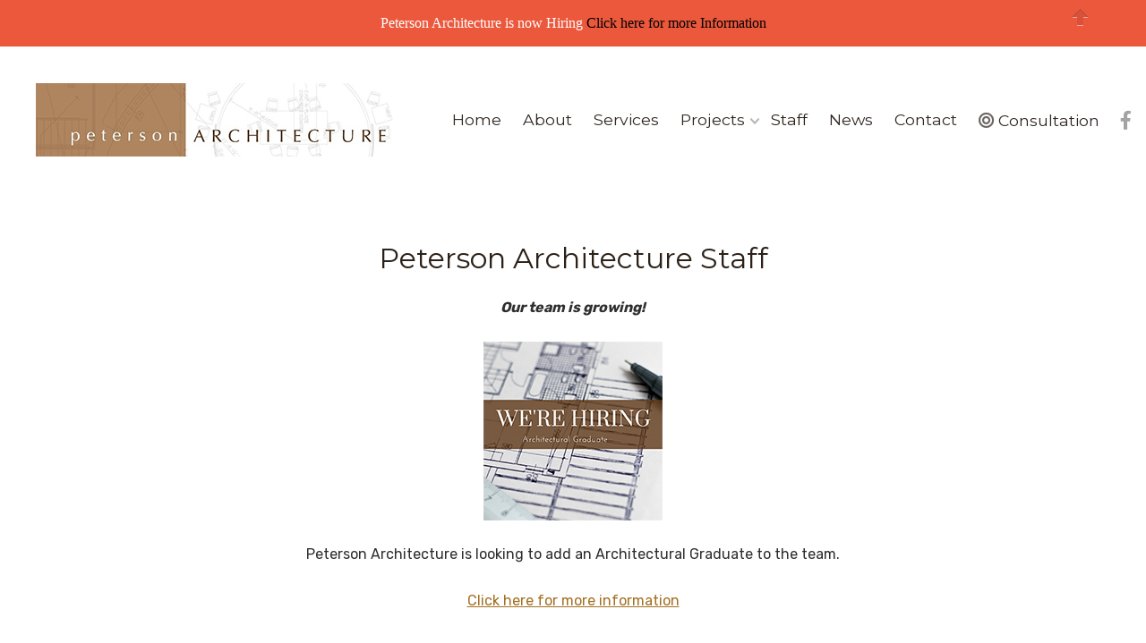

--- FILE ---
content_type: text/html; charset=utf-8
request_url: https://petersonarchitecture.com/index.php/staff
body_size: 7095
content:
<!DOCTYPE html>
<html xmlns="http://www.w3.org/1999/xhtml" xml:lang="en-gb" lang="en-gb" >
<head>
<meta charset="utf-8" />
	<base href="https://petersonarchitecture.com/index.php/staff" />
	<meta name="keywords" content="Staff, Architects" />
	<meta name="author" content="tulamin" />
	<meta name="robots" content="index,follow" />
	<meta name="description" content="Meet the experienced and friendly staff employed at Peterson Architecture" />
	<title>Peterson Architecture Staff</title>
	<link href="/templates/j51_riley/favicon.ico" rel="shortcut icon" type="image/vnd.microsoft.icon" />
	<link href="https://petersonarchitecture.com/media/com_unitegallery/assets/unitegallery-plugin/css/unite-gallery.css" rel="stylesheet" />
	<link href="/media/plg_system_jcepro/site/css/content.min.css?fe2b19f2ee347603dcb1ee4916167c1f" rel="stylesheet" />
	<link href="/templates/j51_riley/css/nexus.min.css" rel="stylesheet" />
	<link href="/templates/j51_riley/css/responsive.min.css" rel="stylesheet" />
	<link href="//fonts.googleapis.com/css?family=Rubik:400,700&amp;&subset=latin&display=swap" rel="stylesheet" />
	<link href="//fonts.googleapis.com/css?family=Montserrat:400,700&amp;&subset=latin&display=swap" rel="stylesheet" />
	<style>
#jBar .jBar {background: #eb583c; padding: 5px; width:100%; position:relative; z-index: 99999; }#jBar .jBar p{color: #ffffff; padding: 7px 0; text-align: center; margin: 0; font-family: Georgia,Times New Roman,Times,serif}#jBar .jBar a{color: #000000 ;}#jBar .jright{position:absolute; right: 65px;}#jBar .jleft{position:absolute; left: 65px;}#jBar .arrow{ text-indent: -9999px; cursor: pointer; width: 17px; height: 19px; }#jBar .downarrow{ background: url(/plugins/system/jbar/assets/arrow-up.png) no-repeat 50% 50%; top: 10px }#jBar .jBtn{background: #000000; color: #ffffff !important; padding: 2px 6px; border-radius: 5px; -webkit-border-radius: 5px; -moz-border-radius: 5px;}#jBar .jRibbon{ padding: 3px; top:0; right: 60px; display: none; background: url(/plugins/system/jbar/assets/arrow-down.png) no-repeat 50% 50% #eb583c; width: 35px; height: 33px; border: 3px solid #ffffff; border-top: none; box-shadow: 0 2px 5px #777; cursor: pointer; border-radius: 0 0 3px 3px; ; z-index: 9999; }#jBar .jHide{ display: none !important; }
:root {
	--primary: #2b2118;
	--secondary: #634f1a;
	--primary-color: #2b2118;
	--secondary-color: #634f1a;
	--base-color: #2e2e2e;
	--button-color: #a36f21;
	--hornav_font_color: #2f2723;
	--mobile-menu-bg: #0f0f0e;
	--mobile-menu-toggle: #a77e57;
}
body, .hornav ul ul, .hornav ul ul a {
	color: #2e2e2e;
}
body, .hornav ul ul, .hornav ul ul a {
	font-family:Rubik, Arial, Verdana, sans-serif;
	font-size: 16px;
}
a {
	color: #a36f21;
}
h1 {
	color: #2b2118;
	font-family:Montserrat, Arial, Verdana, sans-serif; 
}
h2, 
h2 a:link, 
h2 a:visited {
	background-color: #2b2118;
	color: #2b2118;
	font-family:Montserrat, Arial, Verdana, sans-serif;
}
h3, 
.module h3, 
.module_menu h3, 
.btn, 
button {
	color: #2b2118;
	font-family:Montserrat, Arial, Verdana, sans-serif;
}
h4 {
	font-family:Montserrat, Arial, Verdana, sans-serif;
	color: #7a746e; 
}
.hornav, .btn, .button, button {
	font-family:Montserrat 
}
.wrapper960 {
	width: 1290px;
}
.logo {
	top: 0px;
	left: 0px;
}
.logo-text {
	color: #ffffff;
	font-family:Rubik;
	font-size: 65px;
}
.scrolled .logo-text {
	color: #2f2723;
}
.logo-slogan {
	color: #ffffff;
	font-size: 9px;
}

.hornav ul.menu li a,
.hornav ul.menu li span, 
.hornav > ul > .parent::after {
	color: #2f2723;
}
.hornav ul.menu ul li a,
.hornav ul.menu ul li span {
	color: #2f2723;
}
.hornav ul ul {
	background-color: #f8f9fb;
}
.hornav ul ul:before {
	border-color: transparent transparent #f8f9fb transparent;
}
.sidecol_a {
	width: 50%;
}
.sidecol_b {
	width: 30%;
}
.owl-theme .owl-nav [class*="owl-"],
.owl-theme .owl-dots .owl-dot.active span,
.owl-theme .owl-dots .owl-dot:hover span,
ul.dot li::before,
.text-primary,
#container_base h3 {
 	color: #2b2118;
 }
.j51news .hover-overlay,
.background-primary {
	background-color: #2b2118;
}
.btn, button, .btn-group.open .btn.dropdown-toggle, .pager.pagenav a, .btn-primary:active, .btn-primary.active, .btn-primary.disabled, .btn-primary[disabled], .btn:hover, .slidesjs-next.slidesjs-navigation, .slidesjs-previous.slidesjs-navigation, .search .icon-search, .dropdown-toggle, .label-info[href], .badge-info[href], .tagspopular a:hover, .module .module_header h3::after, .module_menu .module_header h3::after {
	background-color: #a36f21;
	color: #fff;
}
.btn, .button, button {
	background-color: #a36f21;
}
.btn:hover, button:hover, .btn:focus, .btn:active, .btn.active, .readmore .btn:hover, .dropdown-toggle:hover {
	background-color: #d6932f;
	color: #ffffff;
}
.nav-tabs > .active > a, 
.nav-tabs > .active > a:hover, 
.nav-tabs > .active > a:focus {
	border-bottom-color: #a36f21;
}
blockquote {
	border-color: #a36f21;
}
.btn:hover, .button:hover, button:hover {
	border-color: #d6932f;
}
.tags .label-info[href] {
	background-color: transparent;
	color: #a36f21;
}
body {
	background-color: #fff;
}
.showcase_seperator svg {
	fill: ;
}
#container_main {
	background-color: rgba(255, 255, 255, 0);
}
.container_footer {
	background-color: rgba(201, 189, 178, 1);
}
[id] {
	scroll-margin-top: 90px;
}
#container_header {
	margin-top: 1px;
}

	#container_header {
		position: sticky;
		top: 0;
	}
	.scrolled #container_header {
		background-color: #f0eeeb;
		transform: translateY(-2px;);
	  }
	
	.body_bg {
		background-color: #ffffff;
		background-image: linear-gradient(to bottom, #ffffff, #ffffff);	
	}
	.body_bg::after {
		border-color: #ffffff transparent transparent transparent;
	}
	.scrolled .body_bg::after {
		border-color: #ffffff transparent transparent transparent;
	}
	.header_top {
		background-color: #d9d7d5;
	}
@media only screen and (max-width: 959px) {
		.primary-logo-image, .logo-image-scrolled{display:none !important;}
		.mobile-logo-image{display:inline-block !important;}
	}
	@media only screen and (max-width: 1290px) {
		.module_block, .wrapper960  {
			width: 100% !important;
		}	
	}
	@media only screen and (max-width: 1010px) {
		.hornav:not(.header-3) {display:none !important;}
		.header-3 {width: 100%; margin-left:auto;}
		.header_main {flex-wrap: wrap;}
		.menu-toggle {display: flex;}
	}
@media only screen and ( max-width: 767px ) {.showcase {display:none;} .mobile_showcase {display:inline;}}@media only screen and (min-width: 768px) {.top-1a .module_surround {padding-bottom: 0px !important;}}@media only screen and (min-width: 768px) {.top-1b .module_surround {padding-right: 0px !important;}}h2 a {
    -webkit-background-clip: text;
    -webkit-text-fill-color: transparent;
}
h1 {
		font-size: 32px;
	}
h2 {
		font-size: 20px;
	}
h3 {
		font-size: 16px;
	}
h4 {
		font-size: 12px;
	}

----------------------------

.mt-page-category-style-2 .mt-page-category .mt-category-header-card {
    background-position: center;
}

-----------------------------

.mt-listings.mt-ls-style-4 .summary-view-fields.span3 {
display: none;
}
.mt-listings.mt-ls-style-4 .summary-view-details.span6 {
  width: 74%;
}

.hornav > ul > li > ul, 
.hornav > ul > li > ul > li > ul, 
.hornav > ul > li > ul > li > ul > li > ul {
    width: 270px;
}@media only screen and (min-width: 768px) and (max-width: 959px) {}@media only screen and ( max-width: 767px ) {}@media only screen and (max-width: 440px) {}
    @media only screen and (max-width: 767px) {
        .sidecol_a, .sidecol_b {
            order: 1 !important;
        }
    }
    
#socialmedia ul li a [class^="fa-"]::before, 
#socialmedia ul li a [class*=" fa-"]::before {
    color: #a3a3a3;
}#container_bottom3_modules {background-image: url(/images/images/DesignPlan-Background-light.png); }#container_bottom3_modules {background-color: rgba(255, 255, 255, 0)}#bottom3_modules.block_holder, #bottom3_modules .module_surround, #bottom3_modules .module_content {padding: 0;}
    		
	</style>
	<script type="application/json" class="joomla-script-options new">{"csrf.token":"a2fbf904ab10a0f8bb06e563a4055999","system.paths":{"root":"","base":""},"j51_template":{"scrolltoOffset":"90","mobileMenuPosition":"left"}}</script>
	<script src="/media/jui/js/jquery.min.js?546b3ea56bbac5c58e9a244c916d55a0"></script>
	<script src="/media/jui/js/jquery-noconflict.js?546b3ea56bbac5c58e9a244c916d55a0"></script>
	<script src="/media/jui/js/jquery-migrate.min.js?546b3ea56bbac5c58e9a244c916d55a0"></script>
	<script src="https://petersonarchitecture.com/media/com_unitegallery/assets/unitegallery-plugin/js/unitegallery.min.js"></script>
	<script src="https://petersonarchitecture.com/media/com_unitegallery/assets/unitegallery-plugin/themes/tilesgrid/ug-theme-tilesgrid.js"></script>
	<script src="/media/system/js/caption.js?546b3ea56bbac5c58e9a244c916d55a0"></script>
	<script src="/media/system/js/core.js?546b3ea56bbac5c58e9a244c916d55a0"></script>
	<script src="/media/jui/js/bootstrap.min.js?546b3ea56bbac5c58e9a244c916d55a0"></script>
	<script src="/templates/j51_riley/js/mmenu-light.js"></script>
	<script src="/media/j51_assets/js/noframework.waypoints.min.js?546b3ea56bbac5c58e9a244c916d55a0"></script>
	<script src="/templates/j51_riley/js/jarallax.min.js"></script>
	<script src="/templates/j51_riley/js/scripts.js" defer></script>
	<script>
jQuery(document).ready(function() {
                jQuery('.jBar').hide().delay(1000).slideDown(300);
                jQuery('.jRibbon').delay(500).fadeIn(400).slideUp(600).addClass('up');

                jQuery('.jTrigger').click(function(){
                    if( jQuery('.jRibbon').hasClass('up') ){
                        jQuery('.jRibbon').toggleClass('up').slideDown();
                    }else{
                        jQuery('.jRibbon').toggleClass('up').slideUp();
                    }

                    jQuery('.jBar').slideToggle();
                });
            });jQuery(window).on('load',  function() {
				new JCaption('img.caption');
			});
        jarallax(document.querySelectorAll('.jarallax'));
    
	</script>
	<meta name="viewport" content="width=device-width, initial-scale=1, maximum-scale=5"/>


<!-- Global site tag (gtag.js) - Google Analytics -->
<script async src="https://www.googletagmanager.com/gtag/js?id=UA-177937096-1"></script>
<script>
  window.dataLayer = window.dataLayer || [];
  function gtag(){dataLayer.push(arguments);}
  gtag('js', new Date());

  gtag('config', 'UA-177937096-1');
</script></head><body class="site com_content view-article no-layout no-task itemid-111 ">
            <!-- jBar by ThemeXpert.com 1.5 -->
            <div id="jBar">
                <div class="jBar">
                    <span class="helloinner">
                        <p class="text">Peterson Architecture is now Hiring <a href="http://www.petersonarchitecture.com/images/pdf/Architectural-Graduate-2022.pdf" target="_blank">Click here for more Information</a></p>
                        <span class="jTrigger downarrow arrow jright">Arrow up</span>
                    </span>
                </div>
                <span class="jRibbon jTrigger arrow jright">Arrow down</span>
            </div>
            <!-- jBar by ThemeXpert.com 1.5 -->
        
<div class="unsupported-browser"></div>
	<div id="back-to-top"></div>
	<div class="body_bg"></div>

	<div id="mobile-menu" class="mobile-menu">
				        
<ul class="menu mod-list">
<li class="item-101"><a href="/index.php" >Home</a></li><li class="item-107"><a href="/index.php/about-peterson-architecture" >About</a></li><li class="item-113"><a href="/index.php/services" >Services</a></li><li class="item-112 deeper parent"><a href="/index.php/projects" >Projects<span class="parent-indicator j51-inline-icon" aria-hidden="true"><svg aria-hidden="true" focusable="false" role="img" xmlns="http://www.w3.org/2000/svg" viewBox="0 0 448 512"><path fill="currentColor" d="M207.029 381.476L12.686 187.132c-9.373-9.373-9.373-24.569 0-33.941l22.667-22.667c9.357-9.357 24.522-9.375 33.901-.04L224 284.505l154.745-154.021c9.379-9.335 24.544-9.317 33.901.04l22.667 22.667c9.373 9.373 9.373 24.569 0 33.941L240.971 381.476c-9.373 9.372-24.569 9.372-33.942 0z"></path></svg></span></a><ul><li class="item-175"><a href="/index.php/projects/commercial" >Commercial</a></li><li class="item-180"><a href="/index.php/projects/healthcare" >Healthcare</a></li><li class="item-176"><a href="/index.php/projects/industrial" >Industrial</a></li><li class="item-186"><a href="/index.php/projects/interior-design-health-fitness" >Interior Design - Health &amp; Fitness</a></li><li class="item-181"><a href="/index.php/projects/interior-design" >Interior Design - Professional</a></li><li class="item-187"><a href="/index.php/projects/interior-design-retail" >Interior Design - Retail</a></li><li class="item-177"><a href="/index.php/projects/master-plans" >Master Plans</a></li><li class="item-178"><a href="/index.php/projects/preservation" >Preservation</a></li><li class="item-182"><a href="/index.php/projects/religious" >Religious</a></li><li class="item-179"><a href="/index.php/projects/residential" >Residential</a></li><li class="item-183"><a href="/index.php/projects/restaurants" >Restaurants</a></li><li class="item-184"><a href="/index.php/projects/retail" >Retail</a></li></ul></li><li class="item-111 current active"><a href="/index.php/staff" >Staff</a></li><li class="item-109"><a href="/index.php/news" >News</a></li><li class="item-108"><a href="/index.php/contact" >Contact</a></li><li class="item-131"><a class="fas fa-bullseye" href="/index.php/consultation" >Consultation</a></li></ul>
			</div>

	
	<header id="container_header">			
		<div id="header_main" class="header_main wrapper960">
			<div id="logo" class="logo">
  <a href="/" title="Peterson Architecture">
      
          <img class="logo-image primary-logo-image" src="/images/images/Logo.png" alt="Logo" />
              <img class="logo-image-scrolled primary-logo-image" src="/images/images/Logo.png" alt="Logo" />
              <img class="logo-image mobile-logo-image" src="/images/images/PALogo35.jpg" alt="Mobile Logo" />
         
  </a> 
</div>
			
    <nav id="hornav-nav" class="hornav">
        
<ul class="menu mod-list">
<li class="item-101"><a href="/index.php" >Home</a></li><li class="item-107"><a href="/index.php/about-peterson-architecture" >About</a></li><li class="item-113"><a href="/index.php/services" >Services</a></li><li class="item-112 deeper parent"><a href="/index.php/projects" >Projects<span class="parent-indicator j51-inline-icon" aria-hidden="true"><svg aria-hidden="true" focusable="false" role="img" xmlns="http://www.w3.org/2000/svg" viewBox="0 0 448 512"><path fill="currentColor" d="M207.029 381.476L12.686 187.132c-9.373-9.373-9.373-24.569 0-33.941l22.667-22.667c9.357-9.357 24.522-9.375 33.901-.04L224 284.505l154.745-154.021c9.379-9.335 24.544-9.317 33.901.04l22.667 22.667c9.373 9.373 9.373 24.569 0 33.941L240.971 381.476c-9.373 9.372-24.569 9.372-33.942 0z"></path></svg></span></a><ul><li class="item-175"><a href="/index.php/projects/commercial" >Commercial</a></li><li class="item-180"><a href="/index.php/projects/healthcare" >Healthcare</a></li><li class="item-176"><a href="/index.php/projects/industrial" >Industrial</a></li><li class="item-186"><a href="/index.php/projects/interior-design-health-fitness" >Interior Design - Health &amp; Fitness</a></li><li class="item-181"><a href="/index.php/projects/interior-design" >Interior Design - Professional</a></li><li class="item-187"><a href="/index.php/projects/interior-design-retail" >Interior Design - Retail</a></li><li class="item-177"><a href="/index.php/projects/master-plans" >Master Plans</a></li><li class="item-178"><a href="/index.php/projects/preservation" >Preservation</a></li><li class="item-182"><a href="/index.php/projects/religious" >Religious</a></li><li class="item-179"><a href="/index.php/projects/residential" >Residential</a></li><li class="item-183"><a href="/index.php/projects/restaurants" >Restaurants</a></li><li class="item-184"><a href="/index.php/projects/retail" >Retail</a></li></ul></li><li class="item-111 current active"><a href="/index.php/staff" >Staff</a></li><li class="item-109"><a href="/index.php/news" >News</a></li><li class="item-108"><a href="/index.php/contact" >Contact</a></li><li class="item-131"><a class="fas fa-bullseye" href="/index.php/consultation" >Consultation</a></li></ul>
    </nav>
			<div id="socialmedia">   
    <ul id="navigation">
           
         
        <li class="social-facebook"><a href="https://www.facebook.com/petersonarchitecture" target="_blank" title="Facebook"><i class="fa fa-facebook"></i><span>Facebook</span></a></li> 
         
         
         
         
         
         
         
         
         
         
            </ul>
</div>  			<a href="#mobile-menu" class="menu-toggle" aria-haspopup="true" role="button" tabindex="0">
				<span></span>
			</a>
		</div>
	</header>

		
		
		
		<div id="container_main" class="component_block">
		<div class="wrapper960">
			<div id="main">
           
    
    
    <div id="content_full" class="side_margins content_full">

                            
                
            <div class="maincontent">
                    <div class="message">
                                                    <div id="system-message-container">
	</div>

                                            </div>
                <div class="item-page " itemscope itemtype="https://schema.org/Article">
	<meta itemprop="inLanguage" content="en-GB" />
	
		
	
						
		
	
		
							<div itemprop="articleBody">
		<h1> </h1>
<h1 style="text-align: center;">Peterson Architecture Staff</h1>
<p style="text-align: center;"><em><strong>Our team is growing!</strong></em></p>
<p style="text-align: center;"><img src="/images/images/Hiring.png" alt="" /></p>
<p style="text-align: center;">Peterson Architecture is looking to add an Architectural Graduate to the team.</p>
<p style="text-align: center;"><span style="text-decoration: underline;"><a href="http://www.petersonarchitecture.com/images/pdf/Architectural-Graduate-2022.pdf" target="_blank" rel="noopener noreferrer">Click here for more information</a></span></p>
<p> </p>
<p style="text-align: center;">
					

					<!-- START UNITE GALLERY 1.7.46b1 -->
					
				
			<div id='unitegallery_1_1' class='unite-gallery' style='margin:0px auto;margin-top:2px;margin-bottom:2px;'>
				

						<a href="/index.php/beth">
						<img alt="Elizabeth Hofmann - Project Manager"
						     src="/" data-image="https://petersonarchitecture.com/images/images/staff/Beth-2020.jpg"
						     data-thumb="https://petersonarchitecture.com/images/images/staff/Beth-2020.jpg"
						     title=""
						     style="display:none">
						</a>

						<a href="/index.php/darren">
						<img alt="Darren L Peterson AIA - Principal Architect"
						     src="/" data-image="https://petersonarchitecture.com/images/images/staff/Darren-2020.jpg"
						     data-thumb="https://petersonarchitecture.com/images/images/staff/Darren-2020.jpg"
						     title=""
						     style="display:none">
						</a>

						<a href="/index.php/tara">
						<img alt="Tara M C Anker - Architect"
						     src="/" data-image="https://petersonarchitecture.com/images/images/staff/Tara-2020-1.jpg"
						     data-thumb="https://petersonarchitecture.com/images/images/staff/Tara-2020-1.jpg"
						     title=""
						     style="display:none">
						</a>

						<a href="/index.php/paul">
						<img alt="Paul J Jordan - Architectural Graduate"
						     src="/" data-image="https://petersonarchitecture.com/images/images/staff/Paul-2020.jpg"
						     data-thumb="https://petersonarchitecture.com/images/images/staff/Paul-2020.jpg"
						     title=""
						     style="display:none">
						</a>

						<a href="https://petersonarchitecture.com/index.php/heather-macinnis">
						<img alt="Heather MacInnis - Business Manager"
						     src="/" data-image="https://petersonarchitecture.com/images/images/staff/HeatherMcInnis.png"
						     data-thumb="https://petersonarchitecture.com/images/images/staff/HeatherMcInnis.png"
						     title=""
						     style="display:none">
						</a>

						<a href="https://petersonarchitecture.com/index.php/james-harris-graduate-architect">
						<img alt="James Harris - Architectural Graduate"
						     src="/" data-image="https://petersonarchitecture.com/images/images/staff/JamesHarris.png"
						     data-thumb="https://petersonarchitecture.com/images/images/staff/JamesHarris.png"
						     title=""
						     style="display:none">
						</a>

						<a href="https://petersonarchitecture.com/index.php/claire">
						<img alt="Claire R. Sloderbeck - Architectural Graduate"
						     src="/" data-image="https://petersonarchitecture.com/images/images/staff/Clare.png"
						     data-thumb="https://petersonarchitecture.com/images/images/staff/Clare.png"
						     title=""
						     style="display:none">
						</a>

						<a href="https://petersonarchitecture.com/index.php/riley">
						<img alt="Riley Johnson - Architectural Graduate"
						     src="/" data-image="https://petersonarchitecture.com/images/2025/Riley.png"
						     data-thumb="https://petersonarchitecture.com/images/2025/Riley.png"
						     title=""
						     style="display:none">
						</a>
			</div>

			<script type='text/javascript'>
				window.onload = function(e) {
					if(typeof ugCheckForErrors == "undefined"){
						document.getElementById("unitegallery_1_1").innerHTML = "<span style='color:red'>Unite Gallery Error - gallery js and css files not included</span>";}
					else{ ugCheckForErrors("unitegallery_1_1", "jquery");}
				};
				var ugapi1;
				jQuery(document).ready(function(){
					var objUGParams = {
						gallery_theme:"tilesgrid",
								gallery_width:"100%",
								grid_space_between_cols:30,
								grid_space_between_rows:30,
								tile_width:250,
								tile_height:400,
								tile_border_width:5,
								tile_enable_shadow:false,
								tile_as_link:true,
								tile_link_newpage:false,
								tile_overlay_opacity:0.3,
								tile_show_link_icon:true,
								tile_enable_textpanel:true,
								tile_textpanel_position:"bottom",
								tile_textpanel_always_on:true,
								tile_textpanel_appear_type:"fade",
								tile_textpanel_offset:11,
								tile_textpanel_padding_top:0,
								tile_textpanel_padding_bottom:0,
								tile_textpanel_bg_color:"#40352c",
								tile_textpanel_title_text_align:"center",
								tile_textpanel_title_font_size:10.1,
								grid_padding:0

					};
					if(ugCheckForErrors('#unitegallery_1_1', 'cms'))
						ugapi1 = jQuery('#unitegallery_1_1').unitegallery(objUGParams);
				});
			</script>

			<!-- END UNITEGALLERY --></p> 	</div>

	
							</div>
 <div class="clear"></div>
            </div>

                                    
        
    </div>
</div>
		</div>
	</div>
					<div id="container_bottom3_modules" class="module_block jarallax" style="background-position: 50% 0">
		<div class="wrapper960">
			<div id="bottom3_modules" class="block_holder"><div id="wrapper_bottom-3" class="block_holder_margin"><div class="bottom-3 bottom-3a" style="max-width:100%;">
		<div class="module ">
			<div class="module_surround">
								<div class="module_content">
				

<div class="custom"  >
	<h1>&nbsp;</h1>
<h1>&nbsp;</h1>
<h1 style="text-align: center;"><span style="font-size: 24pt;">PETERSON ARCHITECTURE -&nbsp;NOBLESVILLE INDIANA</span></h1>
<h1 style="text-align: center;"><span style="font-size: 24pt;">PHONE <a href="tel:13177700914">317 770 9714</a></span></h1>
<p>&nbsp;</p>
<p>&nbsp;</p>
<p>&nbsp;</p></div>
				</div> 
			</div>
		</div>
	</div><div class="clear"></div></div></div>		</div>
	</div>
	
	<div id="container_base2_modules" class="module_block border_block jarallax">
	<div class="wrapper960">
		<div id="base-2">
		<div id="base2_modules" class="block_holder"></div>		</div>
		    
			<div id="footer-1" class="block_holder_margin">
				
		<div class="module ">
			<div class="module_surround">
								<div class="module_content">
				

<div class="custom"  >
	<hr />
<h2 style="text-align: center;">Stay Connected and Cutting-Edge</h2>
<p style="text-align: center;">Sign-up for our newsletter for project highlights and architectural trends sent right to your inbox! When registering for the newsletter, your privacy is protected and your personal information or email will not be shared. Click below to subscribe!</p>
<p style="text-align: center;"><a href="/index.php/newsletter"><img src="/images/images/NewsletterSignup.png" alt="" /></a></p></div>
				</div> 
			</div>
		</div>
	
				<div class="clear"></div>
			</div>
					</div>
</div>
		
	<footer id="container_footer" class="container_footer">
		<div class="wrapper960">
			<div class="copyright">
				<p><p style="color:#434241";>Copyright 2021 All Rights Reserved</p>
			</div>
							<div class="footermenu">
					
<ul class="menu mod-list">
<li class="item-140"><a href="/index.php/privacy-policy" >Privacy Policy</a></li><li class="item-141"><a href="/index.php/contact-us" >Contact Us</a></li><li class="item-185"><a href="/index.php/newsletter" >Newsletter</a></li></ul>
				</div>
					</div>
	</footer>
	
		<a href="#back-to-top" class="smooth-scroll" data-scroll>		
		<div class="back-to-top">
			<svg aria-hidden="true" focusable="false" role="img" xmlns="http://www.w3.org/2000/svg" viewBox="0 0 448 512"><path d="M240.971 130.524l194.343 194.343c9.373 9.373 9.373 24.569 0 33.941l-22.667 22.667c-9.357 9.357-24.522 9.375-33.901.04L224 227.495 69.255 381.516c-9.379 9.335-24.544 9.317-33.901-.04l-22.667-22.667c-9.373-9.373-9.373-24.569 0-33.941L207.03 130.525c9.372-9.373 24.568-9.373 33.941-.001z"></path></svg>
		</div>
	</a>
	
	<div class="unsupported">
		<p><strong>Sorry, this website uses features that your browser doesn’t support.</strong> Upgrade to a newer version of <a href="https://www.mozilla.org/en-US/firefox/new/" target="_blank" rel="nofollow noopener">Firefox</a>, <a href="https://www.google.com/chrome/" target="_blank" rel="nofollow noopener">Chrome</a>, <a href="https://support.apple.com/downloads/safari" target="_blank" rel="nofollow noopener">Safari</a>, or <a href="https://www.microsoft.com/en-us/edge" target="_blank" rel="nofollow noopener">Edge</a> and you’ll be all set.</p>
	</div>
			

 
<script>
	jarallax(document.querySelectorAll('.jarallax'), {
		speed: 0.5,
		disableParallax: /iPad|iPhone|iPod|Android/,
		disableVideo: /iPad|iPhone|iPod|Android/
	});
</script>


<noscript id="deferred-styles">
	    <link href="/templates/j51_riley/css/animate.min.css" rel="stylesheet">
		
        	<link href="/templates/j51_riley/css/fontawesome/fontawesome.min.css" rel="stylesheet">
        <link href="/templates/j51_riley/css/fontawesome/v4-shims.min.css" rel="stylesheet">
                    <link href="/templates/j51_riley/css/fontawesome/brands.min.css" rel="stylesheet">
                            <link href="/templates/j51_riley/css/fontawesome/regular.min.css" rel="stylesheet">
                            <link href="/templates/j51_riley/css/fontawesome/solid.min.css" rel="stylesheet">
            </noscript>
<script>
	var loadDeferredStyles = function() {
	var addStylesNode = document.getElementById("deferred-styles");
	var replacement = document.createElement("div");
	replacement.innerHTML = addStylesNode.textContent;
	document.body.appendChild(replacement)
	addStylesNode.parentElement.removeChild(addStylesNode);
	};
	var raf = requestAnimationFrame || mozRequestAnimationFrame ||
		webkitRequestAnimationFrame || msRequestAnimationFrame;
	if (raf) raf(function() { window.setTimeout(loadDeferredStyles, 0); });
	else window.addEventListener('load', loadDeferredStyles);
</script>

</body> 
</html>

--- FILE ---
content_type: text/css
request_url: https://petersonarchitecture.com/templates/j51_riley/css/responsive.min.css
body_size: 339
content:
:root{--j51-grid-row-gap:75px;--j51-grid-column-gap:40px;--mm-spn-item-height:50px;--mm-spn-item-indent:20px;--mm-spn-line-height:24px}@media only screen and (max-width:767px){:root{--j51-grid-row-gap:30px;--j51-grid-column-gap:30px}}img{max-width:100%}.touch .animated{-webkit-animation-duration:0;animation-duration:0;-webkit-animation-delay:0;animation-delay:0}@media only screen and (max-width:1024px){.module_block,.wrapper960{width:100% !important}}@media only screen and (max-width:959px){.logo-text h1 a{font-size:.8em}}@media only screen and (max-width:767px){#content_remainder{width:100% !important}#main{flex-direction:column}.sidecol_a,.sidecol_b,.items-row .item,.showcase-1,.top-1,.top-2,.top-3,.contenttop,.contentbottom,.bottom-1,.bottom-2,.bottom-3,.base-1,.base-2{width:100% !important;max-width:100% !important;flex-basis:100% !important}.module:first-of-type .module_surround{padding-top:30px}.module .module_surround,.module_menu .module_surround{padding:0 20px 30px}.maincontent{padding-left:20px;padding-right:20px}.row-fluid [class*="span"]{margin-left:0}.logo-text h1 a{font-size:.7em}.module+.module{margin-top:0}#container_header{position:relative !important;background-color:transparent}.layerslideshow .info.wrapper960{padding-top:0 !important}.layerslideshow .NextArrow,.layerslideshow .PrevArrow{margin-top:-20px !important}}@media only screen and (max-width:440px){#content_remainder,.items-row .item{width:100% !important}.row-fluid [class*="span"]{margin-left:0}#container_main .wrapper960{margin-top:0px}.slidesjs-previous.slidesjs-navigation,.slidesjs-next.slidesjs-navigation,.layerslideshow .info{display:none}.logo-text h1 a{font-size:.5em}.header-1,.header-2{flex-direction:column}.header-1>div+div,.header-2>div+div{margin-left:0}.header-2{text-align:left;margin-left:0}}
/*# sourceMappingURL=responsive.min.css.map */